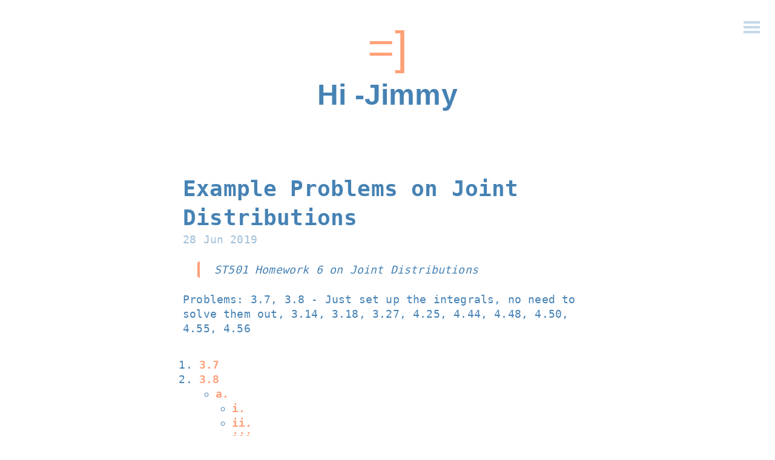

--- FILE ---
content_type: text/html; charset=utf-8
request_url: https://jimmyjhickey.com/ST501-Joint-Distributions-Homework
body_size: 4985
content:
<!DOCTYPE html>
<html>

<head>
	<!-- Meta -->
	<meta charset="UTF-8"/>
	<meta name="viewport" content="width=device-width, initial-scale=1.0, maximum-scale=1">
	<meta name="generator" content="Jekyll">

	<title>Example Problems on Joint Distributions</title>

	<!-- CSS & fonts -->
	<link rel="stylesheet" href="/css/main.css">
	<link rel="stylesheet" href="/css/style.css">

	<!-- RSS -->
	<link href="/atom.xml" type="application/atom+xml" rel="alternate" title="ATOM Feed" />

	<!-- Favicon -->
	<link rel="apple-touch-icon-precomposed" href="/img/favicon.png" />
	<link rel="icon" href="/img/favicon.png" type="image/ico" />

    
    <!-- Google Fonts -->
    <link href="https://fonts.googleapis.com/css2?family=Roboto+Mono&display=swap" rel="stylesheet">
    
    <!-- Mathjax -->
	<script src="https://cdn.mathjax.org/mathjax/latest/MathJax.js?config=TeX-AMS-MML_HTMLorMML" type="text/javascript"></script>

    <script type="text/x-mathjax-config">
        MathJax.Hub.Config({

        
            tex2jax: 
			{
				inlineMath: [['$','$'], ['\\(','\\)']],
				processEscapes: true
			},
            CommonHTML: { linebreaks: { automatic: true } },
            "HTML-CSS": { linebreaks: { automatic: true } },
            SVG: { linebreaks: { automatic: true } }

        });
    </script>

    
    
	
	<meta name="theme-color" content="#FFA07A" />

</head>


<body>
	<div id="wrap">
	  	
	  	<!-- Navigation -->
	  	<nav id="nav">
	<div id="nav-list">
		<a href="https://jimmyjhickey.com">Home</a>

		<!-- Nav pages -->
	  
	    
	  
	    
	  
	    
			<!-- unless gets rid of pagination putting all pages in sidebar and prevent home page from being represented twice-->
			
	    
	  
	    
	  
	    
			<!-- unless gets rid of pagination putting all pages in sidebar and prevent home page from being represented twice-->
			
		      <a href="/posts/post_archive" title="Post Archive">Post Archive</a>
			
	    
	  
	    
			<!-- unless gets rid of pagination putting all pages in sidebar and prevent home page from being represented twice-->
			
		      <a href="/projects" title="Projects">Projects</a>
			
	    
	  
	    
			<!-- unless gets rid of pagination putting all pages in sidebar and prevent home page from being represented twice-->
			
		      <a href="/research" title="Research">Research</a>
			
	    
	  
	    
	  
    
    <!-- Nav links -->
	  <!-- Add extra side bar links here -->

	</div>
  
  <!-- Nav footer -->
	
	  <footer>
	
	<!-- Your custom nav footer here -->
	<span>If you're a spambot don't contact me. Honor system.</span>
	<a href="https://github.com/JimmyJHickey" target="_blank"><span class="icon-github"></span> Github</a>
	<a href="https://www.linkedin.com/in/jimmyjhickey/" target="_blank"	><span class="icon-linkedin"></span> Linkedin </a>
	<span class="icon-envelope-o"></span> jimmyjhickey[at]gmail.com
	
</footer>
	

</nav>

    
    <!-- Icon menu -->
	  <a id="nav-menu">
	  	<div id="menu"></div>
	  </a>

      <!-- Header -->
      
        <header id="header">
	
	<a href="https://jimmyjhickey.com">
		<img src="/img/smile.svg" alt="=]" class="header-image">
	  <h1>Hi -Jimmy</h1>
	</a>
	
</header>
      

    <!-- Main content -->
	  <div id="container">
		  
		<main>

			<article id="post-page">
	<h2>Example Problems on Joint Distributions</h2>		
	<time datetime="2019	 06 28" class="by-line">28 Jun 2019</time>

	<blockquote>ST501 Homework 6 on Joint Distributions</blockquote>

	<div class="content">

		<p>Problems: 3.7, 3.8 - Just set up the integrals, no need to solve them out, 3.14, 3.18, 3.27, 4.25, 4.44, 4.48, 4.50, 4.55, 4.56</p>

<ul id="markdown-toc">
  <li><a href="#37" id="markdown-toc-37">3.7</a></li>
  <li><a href="#38" id="markdown-toc-38">3.8</a>    <ul>
      <li><a href="#a" id="markdown-toc-a">a.</a>        <ul>
          <li><a href="#i" id="markdown-toc-i">i.</a></li>
          <li><a href="#ii" id="markdown-toc-ii">ii.</a></li>
          <li><a href="#iii" id="markdown-toc-iii">iii.</a></li>
        </ul>
      </li>
      <li><a href="#b" id="markdown-toc-b">b.</a></li>
      <li><a href="#c" id="markdown-toc-c">c.</a></li>
    </ul>
  </li>
  <li><a href="#314" id="markdown-toc-314">3.14</a>    <ul>
      <li><a href="#a-1" id="markdown-toc-a-1">a.</a></li>
      <li><a href="#b-1" id="markdown-toc-b-1">b.</a></li>
    </ul>
  </li>
  <li><a href="#318" id="markdown-toc-318">3.18</a>    <ul>
      <li><a href="#a-2" id="markdown-toc-a-2">a.</a></li>
      <li><a href="#b-2" id="markdown-toc-b-2">b.</a></li>
      <li><a href="#c-1" id="markdown-toc-c-1">c.</a></li>
      <li><a href="#d" id="markdown-toc-d">d.</a></li>
    </ul>
  </li>
  <li><a href="#327" id="markdown-toc-327">3.27</a></li>
  <li><a href="#425" id="markdown-toc-425">4.25</a></li>
  <li><a href="#444" id="markdown-toc-444">4.44</a></li>
  <li><a href="#448" id="markdown-toc-448">4.48</a></li>
  <li><a href="#450" id="markdown-toc-450">4.50</a></li>
  <li><a href="#455" id="markdown-toc-455">4.55</a></li>
  <li><a href="#456" id="markdown-toc-456">4.56</a></li>
</ul>

<h1 id="37">3.7</h1>
<p>Find the joint and marginal densities corresponding to the cdf</p>

\[\begin{align}
		F(x,y) = (1-e^{-\alpha x}) (1-e^{-\beta y}), &amp; &amp; x \geq 0, y \geq 0, \alpha &gt; 0, \beta &gt; 0.
	\end{align}\]

<p>Multiplying gives</p>

\[\begin{align}
		F_{X,Y}(x,y) &amp; = 1 - e^{-\beta y} - e^{-\alpha x} + e^{-\alpha x + -\beta y}.
	\end{align}\]

<p>The joint PDF is</p>

\[\begin{align}
		f_{X,Y}(x,y) &amp; = \frac{\partial ^2 F_{X,Y}}{\partial x \partial y} \\
            &amp; = \frac{\partial}{\partial x} \Big( 0 - (-\beta) e^{-\beta y} - 0 + (-\beta) e^{-\alpha x + -\beta  y} \Big) \\
            &amp; = (-\alpha)  (-\beta) e^{-\alpha x + -\beta  y} \\
            &amp; = \alpha \beta e^{-\alpha x + -\beta  y}.
	\end{align}\]

<p>The marginal distribution of $Y$ is</p>

\[\begin{align}
		f_Y(y) &amp; = \int_{0}^{\infty} \alpha \beta e^{-\alpha x + -\beta  y} dx \\
            &amp; = \beta e^{-\beta y}.
	\end{align}\]

<p>The marginal distribution of $X$ is</p>

\[\begin{align}
		f_X(x) &amp; = \int_{0}^{\infty} \alpha \beta e^{-\alpha x + -\beta  y} dy \\
            &amp; = \alpha e^{-\alpha x}.
	\end{align}\]

<h1 id="38">3.8</h1>
<p><strong>Let $X$ and $Y$ have the joint density</strong></p>

\[\begin{align}
		f(x,y)=\frac{6}{7}(x+y)^2, &amp; 0 \leq x \leq 1, &amp; 0 \leq y \leq 1
	\end{align}\]

<h2 id="a">a.</h2>
<p><strong>By integrating over the appropriate regions, find</strong></p>

<h3 id="i">i.</h3>
<p><strong>$P(X&gt;Y)$</strong></p>

<p><img src="../img/post_img/2019-06-28-ST501-Joint-Distributions-Homework/3.8_a_i.png" alt="" /></p>

\[\begin{align}
		P(X&gt;Y) &amp; = \int_{0}^{1} \int_{0}^{x} \frac{6}{7}(x+y)^2 dy dx
	\end{align}\]

<h3 id="ii">ii.</h3>
<p><strong>$P(X+Y \leq 1)$</strong></p>

<p><img src="../img/post_img/2019-06-28-ST501-Joint-Distributions-Homework/3.8_a_ii.png" alt="" /></p>

\[\begin{align}
		P(X + Y \leq 1) &amp; = \int_{0}^{1} \int_{0}^{1-x} \frac{6}{7}(x+y)^2 dy dx
	\end{align}\]

<h3 id="iii">iii.</h3>
<p><strong>$P(X\leq \frac{1}{2})$</strong></p>

<p><img src="../img/post_img/2019-06-28-ST501-Joint-Distributions-Homework/3.8_a_iii.png" alt="" /></p>

\[\begin{align}
		P(X\leq \frac{1}{2}) &amp; = \int_{0}^{1/2} \int_{0}^{1} \frac{6}{7}(x+y)^2 dy dx
	\end{align}\]

<h2 id="b">b.</h2>
<p><strong>Find the marginal densities of $X$ and $Y$.</strong></p>

\[\begin{align}
		f_Y(y) &amp;= \int_{0}^{1} \frac{6}{7}(x+y)^2 dx \\
        f_X(x) &amp; = \int_{0}^{1} \frac{6}{7}(x+y)^2 dy
	\end{align}\]

<h2 id="c">c.</h2>
<p><strong>Find the two conditional densities.</strong></p>

\[\begin{align}
		f_{X|Y} &amp; = \frac{\frac{6}{7}(x+y)^2}{\int_{0}^{1} \frac{6}{7}(x+y)^2 dx} \\
        f_{Y|X} &amp; = \frac{\frac{6}{7}(x+y)^2}{\int_{0}^{1} \frac{6}{7}(x+y)^2 dy}
	\end{align}\]

<h1 id="314">3.14</h1>
<p><strong>Suppose that</strong></p>

\[\begin{align}
		f_{X,Y}(x,y) = x e^{-x(y+1)}, &amp; &amp; 0\leq x &lt; \infty &amp;  0\leq y &lt; \infty
	\end{align}\]

<h2 id="a-1">a.</h2>
<p><strong>Find the marginal densities of $X$ and $Y$. Are $X$ and $Y$ independent?</strong></p>

<p>The $X$ marginal distribution is</p>

\[\begin{align}
        f_X(x) &amp; = \int_{0}^{\infty} x e^{-x(y+1)} dy \\
            &amp; = x \cdot e^{-x}  \int_{0}^{\infty} e^{-xy} dy \\
            &amp; = x \cdot e^{-x} \Big[-\frac{1}{x} e^{-xy}\Big]_{0}^{infty} \\
            &amp; = x \cdot e^{-x} \Big[ -\frac{1}{x} \cdot 0 - -\frac{1}{x} \Big] \\
            &amp; = e^{-x}.
	\end{align}\]

<p>The $Y$ marginal distribution is</p>

\[\begin{align}
		f_Y(y) &amp; = \int_{0}^{\infty} x e^{-x(y+1)} dx \\
            &amp; = \frac{1}{(1+y)^2}.
	\end{align}\]

<p>We can multiply them together to check if they are independent. If their product is equal to the joint distribution, then they are independent. Otherwise they are not.</p>

\[\begin{align}
		f_X \cdot f_Y &amp; = e^{-x} \cdot \frac{1}{(1+y)^2}\\
            &amp; \neq x e^{-x(y+1)} \\
            &amp; \neq f_{X,Y}(x,y)
	\end{align}\]

<p>Thus, $X$ and $Y$ are not independent.</p>
<h2 id="b-1">b.</h2>
<p><strong>Find the conditional densities of $X$ and $Y$.</strong></p>

<p>The conditional density of $X$ is</p>

\[\begin{align}
		f_{X|Y}(x|y) &amp; = \frac{x e^{-x(y+1)}}{\frac{1}{(1+y)^2}} \\
            &amp; = x(y+1)^2 \cdot e^{-x(y+1)}.
	\end{align}\]

<p>The conditional density of $Y$ is</p>

\[\begin{align}
		f_{Y|X}(y|x) &amp; = \frac{x e^{-x(y+1)}}{e^{-x}} \\
            &amp; = x \cdot e^{-xy}.    
    \end{align}\]

<h1 id="318">3.18</h1>
<p><strong>Let $X$ and $Y$ have the joint density function</strong></p>

\[\begin{align}
		f(x,y) = k(x-y), &amp; &amp; 0 \leq y \leq x \leq 1
	\end{align}\]

<p><strong>and 0 elsewhere.</strong></p>

<h2 id="a-2">a.</h2>
<p><strong>Sketch the region over which the density is positive and use it in determining limits of integration to answer the following questions.</strong></p>

<p><img src="../img/post_img/2019-06-28-ST501-Joint-Distributions-Homework/3.18_a.png" alt="" /></p>

<h2 id="b-2">b.</h2>
<p><strong>Find $k$.</strong></p>

<p>Since $f_{X,Y}(x,y)$ is a PDF, we know that integrating over the whole area will give $1$. So,</p>

\[\begin{align}
		1 &amp; = \int_{0}^{1} \int_{0}{x} k(x-y) dy dx \\
            &amp; = k \int_{0}^{1} \int_{0}{x} (x-y) dy dx \\
            &amp; = k \int_{0}^{1} \Big[ xy - \frac{1}{2} y^2 \Big]_{0}^{x} dx \\
            &amp; = k \int_{0}^{1} (x^2 - \frac{1}{2} x^2) dx \\
            &amp; = k \cdot \frac{1}{6} \\
        k &amp; = 6.
	\end{align}\]

<h2 id="c-1">c.</h2>
<p><strong>Find the marginal densities of $X$ and $Y$.</strong></p>

<p>The marginal distribution of $X$ is</p>

\[\begin{align}
		f_X(x) &amp; = \int_{0}^{x} 6x - 6y dy \\
            &amp; = 6 x y - 3 y^2 |_{0}^{x} \\
            &amp; = 6 x^2 - 3x^2 \\
            &amp; = 3x^2.
	\end{align}\]

<p>The marginal distribution of $Y$ is</p>

\[\begin{align}
		f_Y(y) &amp; = \int_{0}^{1} 6x - 6y dx \\
            &amp; = 3x^2 - 6xy |_{0}^{1} \\
            &amp; = 3 - 6y.
	\end{align}\]

<h2 id="d">d.</h2>
<p><strong>Find the conditional densities of $Y$ given $X$ and $X$ given $Y$.</strong></p>

<p>The conditional density of $X$ is</p>

\[\begin{align}
		f_{X|Y} &amp; = \frac{6x - 6y}{3-6y} \\
            &amp; = 3 \Big( \frac{2(x-y)}{1-y} \Big).
	\end{align}\]

<p>The conditional density of $Y$ is</p>

\[\begin{align}
		f_{Y|X} &amp; = \frac{6x - 6y}{3x^2} \\
            &amp; = 3 \Big( \frac{2(x-y)}{x^2} \Big).
	\end{align}\]

<h1 id="327">3.27</h1>
<p><strong>Prove that $X$ and $Y$ are independent if and only if $f_{X|Y}(x|y)=f_X(x)$ for all $x$ and $y$.</strong></p>

<p>We must prove both the forward implication, $X$ and $Y$ are independent if 
$f_{X|Y}(x|y)=f_X(x)$ for all $x$ and $y$, and the backwards implication, $f_{X|Y}(x|y)=f_X(x)$ for all $x$ and $y$ if $X$ and $Y$ are independent.</p>

<p><em>Proof of forward</em></p>

<p>If $X \perp Y$ then $f_{X,Y}(x,y) = f_X \cdot f_Y$. So,</p>

\[\begin{align}
		f_{X|Y}(x,y) &amp; = \frac{f_(X,Y)}{f_Y} \\
            &amp; = \frac{f_X \cdot f_Y}{f_Y} \\
            &amp; = f_X. 
	\end{align}\]

<div style="text-align: right"> 🐙 </div>

<p><em>Proof of backward</em></p>

<p>If $f_{X|Y}(x|y) = f_X(x)$, then</p>

\[\begin{align}
	   f_X(x) &amp; = \frac{f_{X,Y}(x,y)}{f_Y(y)}\\
       f_X(x) \cdot f_Y(y) &amp; = f_{X,Y}(x,y)
	\end{align}\]

<p>Thus, $X$ and $Y$ are independent.</p>

<div style="text-align: right"> 🐙 </div>

<h1 id="425">4.25</h1>
<p><strong>If $X_1$ and $X_2$ are independent random variables following a gamma distribution with parameters $\alpha$ and $\lambda$, find $E(R^2)$, where $R^2=X_1^2+X_2^2$.</strong></p>

\[\begin{align}
		E(R^2) &amp; = E(X_1^2 + X_2^2) \\
            &amp; = E(X_1^2) + E(X_2^2) &amp; \text{by } \perp \\
            &amp; = (Var(X_1) + E(X_1)^2 ) + (Var(X_2) + E(X_2)^2 ) \\
            &amp; = \Big(\frac{\alpha}{\lambda^2} + \Big(\frac{\alpha}{\lambda}\Big)^2 \Big) + \Big(\frac{\alpha}{\lambda^2} + \Big(\frac{\alpha}{\lambda}\Big)^2 \Big) \\
            &amp; = 2 \alpha \Big( \frac{1+\alpha}{\lambda^2} \Big)
	\end{align}\]

<h1 id="444">4.44</h1>
<p><strong>If $X$ and $Y$ are independent random variables with equal variances, find $Cov(X+Y, X-Y)$.</strong></p>

\[\begin{align}
		Cov(X+Y, X-Y) &amp; = E((X+Y)(X_Y)) - E(X+Y)E(X-Y) \\
            &amp; = E(X^2-Y^2) - E(X+Y)E(X-Y) \\
            &amp; = E(X^2) - E(Y^2) - E(X+Y)E(X-Y) &amp; \text{by } \perp \\
            &amp; = E(X^2) - E(Y^2) - (E(X) + E(Y)) (E(X) - E(Y)) &amp; \text{by } \perp \\
            &amp; = E(X^2) - E(Y^2) - E(X)^2 + E(Y^2) \\
            &amp; = \Big[ E(X^2) - E(X)^2 \Big] - \Big[ E(Y^2) - E(Y)^2 \Big] \\
            &amp; = Var(X) - Var(Y) \\
            &amp; = 0
	\end{align}\]

<h1 id="448">4.48</h1>
<p><strong>Let $U$ and $V$ be independent random varaibles with means $\mu$ and variances $\sigma^2$. Let $Z = \alpha U + V \sqrt{1-\alpha^2}$. Find $E(Z)$ and $\rho_{UZ}$.</strong></p>

<p>To find $E(Z)$ we can use properties of independent variables.</p>

\[\begin{align}
		E(Z) = E(\alpha U + V\sqrt{1-\alpha^2}) &amp; = E(\alpha U) + E(V\sqrt{1-\alpha^2}) &amp; \text{by } \perp \\
            &amp; = \alpha E(U) + \sqrt{1-\alpha^2} E(V) \\
            &amp; = \alpha \mu + \sqrt{1-\alpha^2} \cdot \mu \\
            &amp; = \mu \Big(\alpha + \sqrt{1-\alpha^2}\Big)
	\end{align}\]

<p>To find $\rho_{UZ} = \frac{Cov(U, Z)}{\sqrt{Var(U)\cdot Var(Z)}}$, we need to find $Cov(U, Z)$ and $Var(Z)$.</p>

\[\begin{align}
		Cov(U, Z) &amp; = E(UZ) - E(U)E(Z) \\
            &amp; = E\Big(U\Big(\alpha U + V \sqrt{1-\alpha^2}\Big)\Big) - \mu \cdot \mu \Big(\alpha + \sqrt{1-\alpha^2}\Big) \\
            &amp; = E\Big(\alpha U^2 + U\cdot V \sqrt{1-\alpha^2}\Big) - \mu^2 \Big(\alpha + \sqrt{1-\alpha^2}\Big) \\
            &amp; = \alpha E(U^2) + \sqrt{1-\alpha^2} E(U) E(V) - \mu^2 \Big(\alpha + \sqrt{1-\alpha^2}\Big) &amp; \text{by } \perp \\
            &amp; = \alpha (Var(U) + E(U)^2) + \sqrt{1-\alpha^2} \cdot \mu^2 - \mu^2 \alpha - \mu^2 \cdot \sqrt{1-\alpha^2}\Big) \\
            &amp; = \alpha (\sigma^2 + \mu^2) - \mu^2 \alpha \\
            &amp; = \alpha \cdot \sigma ^2 + \alpha \cdot \mu ^2 - \mu^2 \alpha \\
            &amp; = \alpha \cdot \sigma^2 \\
        Var(Z) &amp; = E(Z^2) - E(Z)^2 \\
            &amp; = E\Big(\Big(\alpha U + \sqrt{1-\alpha^2} V\Big)^2\Big) - \mu^2\Big( \alpha + \sqrt{1-\alpha^2} \Big)^2 \\
            &amp; = E\Big( \alpha^2 U^2 + 2 \alpha \sqrt{1-\alpha^2} U V + (1-\alpha ^2) V \Big) - \mu^2\Big( \alpha + \sqrt{1-\alpha^2} \Big)^2 \\
            &amp; = \alpha^2 E(U^2) + 2\alpha \sqrt{1-\alpha^2} E(U) E(V) + (1-\alpha ^2 E(V) - \mu^2\Big( \alpha + \sqrt{1-\alpha^2} \Big)^2 &amp; \text{by } \perp \\
            &amp; = \alpha^2 (\sigma^2 + \mu^2) + 2 \alpha \sqrt{1-\alpha ^2} \mu^2 + (1-\alpha^2)(\sigma^2 + \mu^2) - \mu^2\Big( \alpha + \sqrt{1-\alpha^2} \Big)^2 \\
            &amp; = \sigma^2
	\end{align}\]

<p>Thus,</p>

\[\begin{align}
		\rho_{UZ} &amp; = \frac{Cov(U, Z)}{\sqrt{Var(U)\cdot Var(Z)}}\\
            &amp; = \frac{\alpha \sigma^2}{\sqrt{\sigma^2 \sigma ^2})} \\
            &amp; = \alpha.
	\end{align}\]

<h1 id="450">4.50</h1>
<p><strong>Suppose that $X_i$ wehre $i = 1, \dots, n$ and independent random variables with $E(X_i)=\mu$ and $Var(X_i)=\sigma^2$. Let $\bar{X}=n^{-1}\sum_{i=1}^{n}X_i$. Show that $E(\bar{X}) = \mu$ and $Var(\bar{X})=\sigma^2/n$.</strong></p>

\[\begin{align}
		E(\bar{X}) &amp; = E\Big(\frac{1}{n} \sum_{i=1}^{n}X_i\Big) \\
            &amp; = \frac{1}{n} E\Big( \sum_{i=1}^{n}X_i\Big)\\
            &amp; = \frac{1}{n} (E(X_1) + E(X_2) + \dots + E(X_n)) &amp; \text{by } \perp \\
            &amp; = \frac{1}{n} (\mu + \mu + \dots + \mu ) \\
            &amp; = \frac{1}{n} \cdot n \cdot \mu \\
            &amp; = \mu \\
        Var(\bar{X}) &amp; = Var\Big(\frac{1}{n} \sum_{i=1}^{n}X_i\Big) \\
            &amp; = \frac{1}{n^2} \Big( \sum_{i=1}^{n}X_i\Big) \\
            &amp; = \frac{1}{n^2} \Big[ Var(X_1) + Var(X_2) \dots + Var(X_n) + \sum_{i=1}^{n-1} \sum_{j&gt;i}^{n} Cov(X_i, X_j) \Big] \\
            &amp; = \frac{1}{n^2} \Big[ Var(X_1) + Var(X_2) \dots + Var(X_n) + 0 \Big] &amp; \text{by } \perp \\\
            &amp; = \frac{1}{n^2} (\sigma^2 + \sigma^2 + \dots \sigma^2) \\
            &amp; = \frac{1}{n^2} \cdot n \sigma^2 \\
            &amp; = \frac{\sigma^2}{n}
	\end{align}\]

<h1 id="455">4.55</h1>
<p><strong>Let $T=\sum_{k=1}^{n}kX_{k}$ where the $X_{k}$ are independent random variables with means $\mu$ and variances $\sigma^2$. Find $E(T)$ and $Var(T)$.</strong></p>

\[\begin{align}
		E(T) &amp; = E\Big(\sum_{k=1}^{n} X_k\Big) \\
            &amp; = E(1 \cdot X_1) + E(2 \cdot X_2) + \dots + E(n \cdot X_n) &amp; \text{by } \perp
            &amp; = 1 E(X_1) + 2 E(X_2) + \dots + n E(X_n) \\
            &amp; = 1 \mu + 2 \mu + \dots n \mu \\
            &amp; = \frac{n(n+1)}{2} \mu \\
        Var(T) &amp; = Var\Big(\sum_{k=1}^{n} X_k\Big) \\
            &amp; = Var(1 \cdot X_1) + Var(2 \cdot X_2) + \dots + Var(n \cdot X_n) + \\
            &amp; = 1^2 Var(X_1) + 2^2 Var(X_2) + \dots + n^2 Var(X_n) + \sum_{i=1}^{n-2} \sum_{j&gt;i}^{n} Cov(X_i, X_j)\\
            &amp; = 1^2 Var(X_1) + 2^2 Var(X_2) + \dots + n^2 Var(X_n) &amp; \text{by } \perp \\
            &amp; = 1^2 \sigma ^2 + 2^2 \sigma ^2 + \dots n^2 \sigma ^2 \\
            &amp; = \frac{n(n+1)(2n+1)}{6} \sigma^2
	\end{align}\]

<h1 id="456">4.56</h1>
<p><strong>Let $S=\sum_{k=1}^{n}X_{k}$ where $X_{k}$ are as in Problem 55. Find the covariance and the correlation of $S$ and $T$.</strong></p>

<p>To find $Corr(S,T) = \frac{Cov(S,T)}{\sqrt{Var(S)Var(T)}}$, we need to find $Cov(S,T) = E(ST) - E(S)E(T)$. Thus, we will also need to find $E(S)$, $Var(S)$, and $E(ST)$.</p>

\[\begin{align}
		E(S) &amp; = E\Big( \sum_{i=1}^{n} X_i \Big) \\
            &amp; = E(X_1) + E(X_2) + \dots E(X_n) &amp; \text{by } \perp \\
            &amp; = \mu + \mu + \dots + \mu \\
            &amp; = n \cdot \mu
	\end{align}\]

\[\begin{align}
		Var(S) &amp; = Var\Big( \sum_{i=1}^{n} X_i \Big) \\
            &amp; = Var( X_1 ) + \dots + Var( X_n ) + \sum_{i=1}^{n-1} \sum_{j&gt;i}^{n} Cov(X_i, X_j) \\
            &amp; = \sigma^2 + \dots + \sigma^2 + 0 &amp; \text{by } \perp \\
            &amp; = n \cdot \sigma^2
	\end{align}\]

\[\begin{align}
		Cov(S,T) &amp; = E(ST) - E(S)E(T) \\
            &amp; = E \Big(\sum_{k=1}^{n} \sum_{i=1}^{n} X_k \cdot i \cdot X_i \Big) + E\Big(\sum_{k=1}^{n} X_k\Big) \cdot E\Big(\sum_{i=1}^{n} i \cdot X_i \Big) \\
            &amp; = \sum_{k=1}^{n} \sum_{i=1}^{n}  i \cdot E (X_k \cdot X_i ) + \sum_{k=1}^{n} E( X_k) \cdot \sum_{i=1}^{n} i \cdot E( X_i) \\
            &amp; = \sum_{k=1}^{n} \sum_{i=i}^{n}  i  \Big[ E (X_k \cdot X_i ) + E( X_k) \cdot E( X_i) \Big]
	\end{align}\]

<p>Notice that the part inside the brackets is $Cov(X_k, X_i)$. Since each $X_j$ is independent, every term with $k \neq i$ is $0$. Also, any term with $k = i$ is $\sigma^2$ because $Cov(X_i, X_i) = \sigma^2$. Thus,</p>

\[\begin{align}
		Cov(S, T) &amp; = 1 \cdot \sigma^2 + 2 \cdot \sigma^2 + \dots + n \cdot \sigma^2 \\
            &amp; = \frac{n(n+1)}{2} \cdot \sigma^2.
	\end{align}\]

<p>Thus,</p>

\[\begin{align}
		Corr(S, T) &amp; = \frac{Cov(S,T)}{\sqrt{Var(S)Var(T)}} \\
            &amp; = \frac{\frac{n(n+1)}{2} \cdot \sigma^2}{\sqrt{ n \cdot \sigma^2 \cdot \frac{n(n+1)(2n+1)}{6} \sigma^2}} \\
            &amp; = \frac{\frac{n+1}{2}}{\sqrt{\frac{n(n+1)(2n+1)}{6}}}.
	\end{align}\]

		
	</div>
	
</article>



	  </main>
		
		  <!-- Pagination links -->
      

	  </div>
	    
	    <!-- Footer -->
	    <footer class="footer"><span>@2026 - Jimmy Hickey</span></footer>


	    <!-- Script -->
      <script src="/js/main.js"></script>	

<script src="https://unpkg.com/vanilla-back-to-top@7.2.0/dist/vanilla-back-to-top.min.js"></script>
<script>addBackToTop({
  diameter: 56,
  backgroundColor: '#4682B4',
  textColor: '#fff'
})</script>

	</div>
</body>
</html>


--- FILE ---
content_type: text/css; charset=utf-8
request_url: https://jimmyjhickey.com/css/main.css
body_size: 1354
content:
*{-webkit-box-sizing:border-box;-moz-box-sizing:border-box;box-sizing:border-box}html,body,h1,h2,h3,h4,h5,h6,p,ul,ol,li,img{margin:0;padding:0;border:0}html{background-color:#FFF;font-size:16px;line-height:1.5;color:#4682B4}@media (min-width: 940px){html{font-size:18px}}a{color:#FFA07A;text-decoration:none;font-weight:700}a:hover,a:focus{color:#ff8e61}pre{overflow:auto}body{font-family:monospace;letter-spacing:0.01em}p,ul,ol{font-size:1em;line-height:1.5em;margin-bottom:1.5em}h1{font-size:2.25em;line-height:1.3333em;padding:0.33335em 0}h2{font-size:1.5em;line-height:1em;padding:1em 0 0 0}h3,h4,h5,h6{font-size:1.125em;line-height:1.3334em;padding:0.66667em 0}blockquote{font-style:italic;margin:1.5em;-webkit-border-radius:4px;-moz-border-radius:4px;-ms-border-radius:4px;border-radius:4px;border-left:4px solid #FFA07A;padding:0 1.5em}blockquote p,blockquote ul,blockquote ol{padding:1.5em 0}@media (min-width: 940px){p,ul,ol{font-size:1em;line-height:1.3334em;margin-bottom:1.3334em}h1{font-size:2.6667em;line-height:1em;padding:0.25em 0}h2{font-size:2em;line-height:1.3334em;padding:0.66667em 0 0 0}h3,h4,h5,h6{font-size:1.3334em;line-height:1em;padding:0.5em 0}blockquote{margin:1.3334em;padding:0 1.33334em}blockquote p,blockquote ul,blockquote ol{padding:1.33334em 0}}html,body{height:100%}#nav a,#nav-left a{display:block;color:#FFF;padding:0.33334em 0;font-size:1.5em;font-weight:400}@media (min-width: 940px){#nav a,#nav-left a{font-size:1em}}#nav a:hover,#nav-left a:hover{background-color:#ffb294}#nav span,#nav-left span{font-weight:200}#nav{width:14rem;position:fixed;background-color:#FFA07A;top:0;bottom:0;right:-14rem;color:#FFF;opacity:0.95;-webkit-transition:all 0.3s ease-in;-moz-transition:all 0.3s ease-in;-ms-transition:all 0.3s ease-in;transition:all 0.3s ease-in;z-index:1;padding:72px 0;text-align:center}#nav-left{width:14rem;position:fixed;background-color:#FFA07A;top:0;bottom:0;left:-14rem;color:#FFF;opacity:0.95;-webkit-transition:all 0.3s ease-in;-moz-transition:all 0.3s ease-in;-ms-transition:all 0.3s ease-in;transition:all 0.3s ease-in;z-index:1;padding:72px 0;text-align:center}#nav.menu-open{-webkit-transform:translateX(-14rem);-moz-transform:translateX(-14rem);-ms-transform:translateX(-14rem);transform:translateX(-14rem);width:100%}@media (min-width: 940px){#nav.menu-open{width:30%}}#nav-left.menu-open-left{-webkit-transform:translateX(14rem);-moz-transform:translateX(14rem);-ms-transform:translateX(14rem);transform:translateX(14rem);width:100%}@media (min-width: 940px){#nav-left.menu-open-left{width:30%}}#nav-list:after{display:block;content:'';width:5rem;height:1px;margin:23px auto;background-color:#FFF}#nav-menu{display:block;position:fixed;top:35px;right:25px;z-index:10;height:24px}#nav-menu-left{display:block;position:fixed;top:35px;left:25px;z-index:10;height:24px}#menu{height:4px;width:1.5em;background-color:#c4d8e8;margin-top:8px}#menu:after,#menu:before{content:"";display:block;position:relative;height:4px;width:1.5em;background-color:#c4d8e8;transition:all 0.3s ease-in}#menu:before{top:-8px}#menu:after{top:4px}#menu.btn-close{background:none}#menu.btn-close:before{top:0;-webkit-transform:rotate(-45deg);-moz-transform:rotate(-45deg);-ms-transform:rotate(-45deg);transform:rotate(-45deg);background-color:#FFF}#menu.btn-close:after{top:-4px;-webkit-transform:rotate(45deg);-moz-transform:rotate(45deg);-ms-transform:rotate(45deg);transform:rotate(45deg);background-color:#FFF}.fixed{position:fixed;width:100%}@media (min-width: 940px){.fixed{position:static}}#container{margin:0 auto;max-width:730px;padding:0 1.5rem}#header{text-align:center;padding:24px 0;position:relative}#header a{text-decoration:none;color:#4682B4;display:inline-block}#header img{max-height:72px;display:block}#header h1{font-family:sans-serif;font-weight:600}#header:after{display:block;content:'';width:5rem;height:1px;margin:23px auto;background-color:#fff}#posts li{list-style-type:none}#post-page{margin-bottom:1.5em}@media (min-width: 940px){#post-page{margin-bottom:1.3334em}}.post+.post:before{display:block;content:'';width:5rem;height:1px;margin:23px auto;background-color:#fff}.by-line{display:block;color:#a0bfda;line-height:1.5em;margin-bottom:1.5em;font-weight:200}@media (min-width: 940px){.by-line{display:block;color:#a0bfda;line-height:1.3334em;margin-bottom:1.3334em;font-weight:200}}img{max-width:100%;display:block;margin:0 auto;margin-bottom:24px;-webkit-border-radius:4px;-moz-border-radius:4px;-ms-border-radius:4px;border-radius:4px}img[title="Hi -Jimmy"]{box-shadow:0 2px 6px #ddd}code{color:#38678f;background-color:#fff}.content ul,.content ol{line-height:1.5em;padding-left:1.5em}@media (min-width: 940px){.content ul,.content ol{line-height:1.33334em}}#page ul,#page ol{padding-left:1.5em}.pagination{text-align:center;margin:2.666668em}.pagination span{background-color:#f2f2f2;color:#4682B4}.pagination a:hover{background-color:#ffb294}.page-item{background-color:#FFA07A;color:#FFF;padding:4px 8px;font-weight:400;padding:0.5em 1em;-webkit-border-radius:4px;-moz-border-radius:4px;-ms-border-radius:4px;border-radius:4px}footer{background-color:#FFA07A;color:#FFF;text-align:center;padding:0.6667em 0}#wrap{min-height:100%;position:relative;padding-bottom:105px}.footer{padding:25px 0;background-color:#FFA07A;color:#FFF;text-align:center;position:absolute;width:100%;bottom:0}.lineno{color:#bfbfbf;margin-right:1em}.highlight .c{color:#999988;font-style:italic}.highlight .err{color:#a61717;background-color:#e3d2d2}.highlight .k{font-weight:bold}.highlight .o{font-weight:bold}.highlight .cm{color:#999988;font-style:italic}.highlight .cp{color:#999999;font-weight:bold}.highlight .c1{color:#999988;font-style:italic}.highlight .cs{color:#999999;font-weight:bold;font-style:italic}.highlight .gd{color:#000000;background-color:#fdd}.highlight .gd .x{color:#000000;background-color:#faa}.highlight .ge{font-style:italic}.highlight .gr{color:#a00}.highlight .gh{color:#999}.highlight .gi{color:#000000;background-color:#dfd}.highlight .gi .x{color:#000000;background-color:#afa}.highlight .go{color:#888}.highlight .gp{color:#555}.highlight .gs{font-weight:bold}.highlight .gu{color:#aaa}.highlight .gt{color:#a00}.highlight .kc{font-weight:bold}.highlight .kd{font-weight:bold}.highlight .kp{font-weight:bold}.highlight .kr{font-weight:bold}.highlight .kt{color:#445588;font-weight:bold}.highlight .m{color:#099}.highlight .s{color:#d14}.highlight .na{color:teal}.highlight .nb{color:#0086B3}.highlight .nc{color:#445588;font-weight:bold}.highlight .no{color:teal}.highlight .ni{color:purple}.highlight .ne{color:#990000;font-weight:bold}.highlight .nf{color:#990000;font-weight:bold}.highlight .nn{color:#555}.highlight .nt{color:navy}.highlight .nv{color:teal}.highlight .ow{font-weight:bold}.highlight .w{color:#bbb}.highlight .mf{color:#099}.highlight .mh{color:#099}.highlight .mi{color:#099}.highlight .mo{color:#099}.highlight .sb{color:#d14}.highlight .sc{color:#d14}.highlight .sd{color:#d14}.highlight .s2{color:#d14}.highlight .se{color:#d14}.highlight .sh{color:#d14}.highlight .si{color:#d14}.highlight .sx{color:#d14}.highlight .sr{color:#009926}.highlight .s1{color:#d14}.highlight .ss{color:#990073}.highlight .bp{color:#999}.highlight .vc{color:teal}.highlight .vg{color:teal}.highlight .vi{color:teal}.highlight .il{color:#099}ul,ol,p{margin-bottom:.5em}.header-image{margin:25px 0 0 0}table{margin-left:auto;margin-right:auto;text-align:center;padding-top:10px;padding-bottom:10px}td{padding:0 40px 0 40px}code{font-size:12px;color:black;font-family:'Roboto Mono', monospace;background-color:#f2f2f2}pre{border:solid;border-width:1px 2px;border-radius:5px;border-color:#ccc;background-color:#f2f2f2}#markdown-toc::before{font-weight:bold}#markdown-toc ul{list-style:circle}#markdown-toc{padding:1.5em;list-style:decimal;display:inline-block}


--- FILE ---
content_type: text/css; charset=utf-8
request_url: https://jimmyjhickey.com/css/style.css
body_size: -103
content:
@font-face {
  font-family: 'icomoon';
  src:  url('fonts/icomoon.eot?44jkyi');
  src:  url('fonts/icomoon.eot?44jkyi#iefix') format('embedded-opentype'),
    url('fonts/icomoon.ttf?44jkyi') format('truetype'),
    url('fonts/icomoon.woff?44jkyi') format('woff'),
    url('fonts/icomoon.svg?44jkyi#icomoon') format('svg');
  font-weight: normal;
  font-style: normal;
}

[class^="icon-"], [class*=" icon-"] {
  /* use !important to prevent issues with browser extensions that change fonts */
  font-family: 'icomoon' !important;
  speak: none;
  font-style: normal;
  font-weight: normal;
  font-variant: normal;
  text-transform: none;
  line-height: 1;

  /* Better Font Rendering =========== */
  -webkit-font-smoothing: antialiased;
  -moz-osx-font-smoothing: grayscale;
}

.icon-envelope-o:before {
  content: "\e900";
}
.icon-linkedin:before {
  content: "\e901";
}
.icon-github:before {
  content: "\e902";
}
